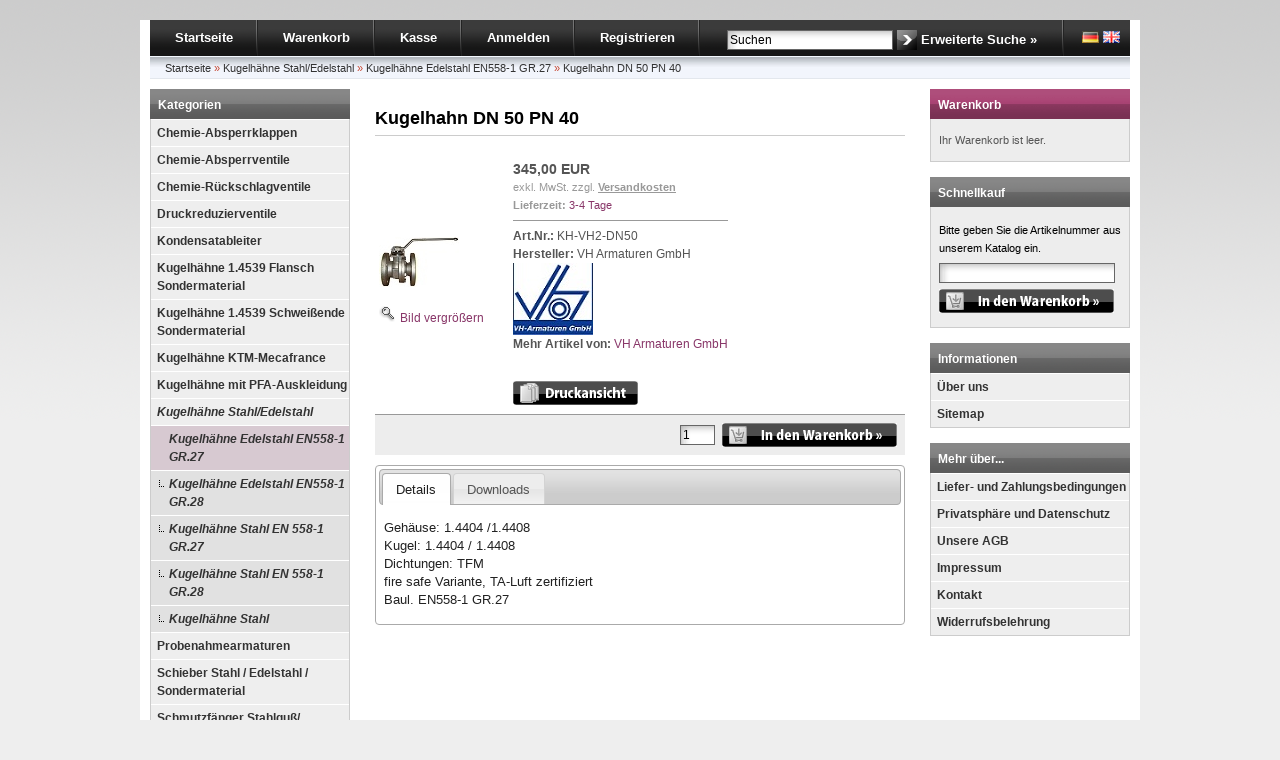

--- FILE ---
content_type: text/html; charset=utf-8
request_url: https://www.armaturen-online.eu/product_info.php?products_id=87&language=de
body_size: 6282
content:
<!DOCTYPE html PUBLIC "-//W3C//DTD XHTML 1.0 Transitional//EN" "http://www.w3.org/TR/xhtml1/DTD/xhtml1-transitional.dtd">
<html dir="ltr" xml:lang="de" xmlns="http://www.w3.org/1999/xhtml">
<head>
<meta http-equiv="Content-Type" content="text/html; charset=utf-8" />
<meta http-equiv="Content-Style-Type" content="text/css" />
<meta http-equiv="cache-control" content="no-cache" />
<title>Kugelhahn DN 50 PN 40</title>
<meta http-equiv="content-language" content="de" />
<meta name="keywords" content="kugelhahn, gehäuse, kugel, dichtungen, variante, ta-luft, zertifiziert, en558-1" />
<meta name="description" content="Kugelhahn DN 50 PN 40: Gehäuse: 1.4404 /1.4408 Kugel: 1.4404 / 1.4408 Dichtungen: TFM fire safe Variante, TA-Luft zertifiziert Baul. EN558-1 GR.27" />
<meta name="language" content="de" />
<meta name="robots" content="index,follow" />
<meta name="author" content="Ralph Kretschmann" />
<meta name="publisher" content="AFD Armaturen & Dienstleistungen" />
<meta name="company" content="AFD Armaturen & Dienstleistungen" />
<meta name="page-topic" content="shopping" />
<meta name="reply-to" content="afd-armaturen@t-online.de" />
<meta name="revisit-after" content="5 days" />
<link rel="canonical" href="https://www.armaturen-online.eu/product_info.php?products_id=87" />
<link rel="icon" type="image/png" href="https://www.armaturen-online.eu/templates/xtc5/favicons/favicon-16x16.png" sizes="16x16" />
<link rel="icon" type="image/png" href="https://www.armaturen-online.eu/templates/xtc5/favicons/favicon-32x32.png" sizes="32x32" />
<link rel="icon" type="image/png" href="https://www.armaturen-online.eu/templates/xtc5/favicons/favicon-96x96.png" sizes="96x96" />
<link rel="icon" type="image/png" href="https://www.armaturen-online.eu/templates/xtc5/favicons/favicon-194x194.png" sizes="194x194" />
<link rel="shortcut icon" type="image/x-icon" href="https://www.armaturen-online.eu/templates/xtc5/favicons/favicon.ico" />
<link rel="icon" type="image/x-icon" href="https://www.armaturen-online.eu/templates/xtc5/favicons/favicon.ico" />
<link rel="apple-touch-icon" href="https://www.armaturen-online.eu/templates/xtc5/favicons/apple-touch-icon-57x57.png" sizes="57x57" />
<link rel="apple-touch-icon" href="https://www.armaturen-online.eu/templates/xtc5/favicons/apple-touch-icon-60x60.png" sizes="60x60" />
<link rel="apple-touch-icon" href="https://www.armaturen-online.eu/templates/xtc5/favicons/apple-touch-icon-72x72.png" sizes="72x72" />
<link rel="apple-touch-icon" href="https://www.armaturen-online.eu/templates/xtc5/favicons/apple-touch-icon-76x76.png" sizes="76x76" />
<link rel="apple-touch-icon" href="https://www.armaturen-online.eu/templates/xtc5/favicons/apple-touch-icon-114x114.png" sizes="114x114" />
<link rel="apple-touch-icon" href="https://www.armaturen-online.eu/templates/xtc5/favicons/apple-touch-icon-120x120.png" sizes="120x120" />
<link rel="apple-touch-icon" href="https://www.armaturen-online.eu/templates/xtc5/favicons/apple-touch-icon-144x144.png" sizes="144x144" />
<link rel="apple-touch-icon" href="https://www.armaturen-online.eu/templates/xtc5/favicons/apple-touch-icon-152x152.png" sizes="152x152" />
<link rel="apple-touch-icon" href="https://www.armaturen-online.eu/templates/xtc5/favicons/apple-touch-icon-180x180.png" sizes="180x180" />
<link rel="apple-touch-icon" href="https://www.armaturen-online.eu/templates/xtc5/favicons/apple-touch-icon-precomposed.png" />
<link rel="apple-touch-icon" href="https://www.armaturen-online.eu/templates/xtc5/favicons/apple-touch-icon.png" />
<meta name="apple-mobile-web-app-title" content="armaturen-online.eu" />
<meta name="msapplication-square70x70logo" content="https://www.armaturen-online.eu/templates/xtc5/favicons/mstile-70x70.png" />
<meta name="msapplication-TileImage" content="https://www.armaturen-online.eu/templates/xtc5/favicons/mstile-144x144.png" />
<meta name="msapplication-square144x144logo" content="https://www.armaturen-online.eu/templates/xtc5/favicons/mstile-144x144.png" />
<meta name="msapplication-square150x150logo" content="https://www.armaturen-online.eu/templates/xtc5/favicons/mstile-150x150.png" />
<meta name="msapplication-wide310x150logo" content="https://www.armaturen-online.eu/templates/xtc5/favicons/mstile-310x150.png" />
<meta name="msapplication-square310x310logo" content="https://www.armaturen-online.eu/templates/xtc5/favicons/mstile-310x310.png" />
<meta name="msapplication-TileColor" content="#ffffff" />
<meta name="theme-color" content="#ffffff">
<meta name="msapplication-navbutton-color" content="#ffffff" />
<meta name="msapplication-tooltip" content="armaturen-online.eu" />
<meta name="msapplication-config" content="https://www.armaturen-online.eu/templates/xtc5/favicons/browserconfig.xml" />
<link rel="icon" type="image/png" href="https://www.armaturen-online.eu/templates/xtc5/favicons/android-chrome-36x36.png" sizes="36x36" />
<link rel="icon" type="image/png" href="https://www.armaturen-online.eu/templates/xtc5/favicons/android-chrome-48x48.png" sizes="48x48" />
<link rel="icon" type="image/png" href="https://www.armaturen-online.eu/templates/xtc5/favicons/android-chrome-72x72.png" sizes="72x72" />
<link rel="icon" type="image/png" href="https://www.armaturen-online.eu/templates/xtc5/favicons/android-chrome-96x96.png" sizes="96x96" />
<link rel="icon" type="image/png" href="https://www.armaturen-online.eu/templates/xtc5/favicons/android-chrome-144x144.png" sizes="144x144" />
<link rel="icon" type="image/png" href="https://www.armaturen-online.eu/templates/xtc5/favicons/android-chrome-192x192.png" sizes="192x192" />
<link rel="manifest" href="https://www.armaturen-online.eu/templates/xtc5/favicons/manifest.json" />
<meta name="application-name" content="armaturen-online.eu" />
<!--
=========================================================
modified eCommerce Shopsoftware (c) 2009-2013 [www.modified-shop.org]
=========================================================

modified eCommerce Shopsoftware offers you highly scalable E-Commerce-Solutions and Services.
The Shopsoftware is redistributable under the GNU General Public License (Version 2) [http://www.gnu.org/licenses/gpl-2.0.html].
based on: E-Commerce Engine Copyright (c) 2006 xt:Commerce, created by Mario Zanier & Guido Winger and licensed under GNU/GPL.
Information and contribution at http://www.xt-commerce.com

=========================================================
Please visit our website: www.modified-shop.org
=========================================================
-->
<meta name="generator" content="(c) by modified eCommerce Shopsoftware 7FA https://www.modified-shop.org" />
<link rel="stylesheet" href="https://www.armaturen-online.eu/templates/xtc5/stylesheet.min.css?v=1632736252" type="text/css" media="screen" />
<script type="text/javascript">var DIR_WS_BASE="https://www.armaturen-online.eu/"</script>
<script src="https://www.armaturen-online.eu/templates/xtc5/javascript/jquery-1.8.3.min.js" type="text/javascript"></script></head>
<body>
<div id="wrap"><div id="topmenuwrap"><ul id="topmenu"><li><a href="https://www.armaturen-online.eu/">Startseite</a></li><li><a href="https://www.armaturen-online.eu/shopping_cart.php">Warenkorb</a></li><li><a href="https://www.armaturen-online.eu/checkout_shipping.php">Kasse</a></li><li><a href="https://www.armaturen-online.eu/login.php">Anmelden</a></li><li><a href="https://www.armaturen-online.eu/create_account.php">Registrieren</a></li><li><div id="search"><form id="quick_find" action="https://www.armaturen-online.eu/advanced_search_result.php" method="get" class="box-search"><table border="0" class="search_header" cellspacing="0" cellpadding="0"><tr><td><input type="text" name="keywords" value="Suchen" id="inputString" maxlength="30" autocomplete="off" onkeyup="ac_lookup(this.value);" onfocus="if(this.value==this.defaultValue) this.value='';" onblur="if(this.value=='') this.value=this.defaultValue;" /></td><td><input type="image" src="https://www.armaturen-online.eu/templates/xtc5/buttons/german/button_quick_find.gif" alt="Suchen" title="Suchen" /></td><td><a href="https://www.armaturen-online.eu/advanced_search.php">Erweiterte Suche &raquo;</a></td></tr></table></form><div class="suggestionsBox" id="suggestions" style="display:none;"><div class="suggestionList" id="autoSuggestionsList">&nbsp;</div></div></div></li></ul><div id="languages"><a href="https://www.armaturen-online.eu/product_info.php?products_id=87&amp;language=de"><img src="https://www.armaturen-online.eu/lang/german/icon.gif" alt="Deutsch" width="17" height="12" title="Deutsch" /></a>  <a href="https://www.armaturen-online.eu/product_info.php?products_id=87&amp;language=en"><img src="https://www.armaturen-online.eu/lang/english/icon.gif" alt="English" width="17" height="12" title="English" /></a> </div></div><div id="breadcrumb"><span itemscope itemtype="http://schema.org/BreadcrumbList"><span itemprop="itemListElement" itemscope itemtype="http://schema.org/ListItem"><a itemprop="item" href="https://www.armaturen-online.eu/" class="headerNavigation"><span itemprop="name">Startseite</span></a><meta itemprop="position" content="1" /></span> &raquo; <span itemprop="itemListElement" itemscope itemtype="http://schema.org/ListItem"><a itemprop="item" href="https://www.armaturen-online.eu/index.php?cPath=13" class="headerNavigation"><span itemprop="name">Kugelhähne Stahl/Edelstahl</span></a><meta itemprop="position" content="2" /></span> &raquo; <span itemprop="itemListElement" itemscope itemtype="http://schema.org/ListItem"><a itemprop="item" href="https://www.armaturen-online.eu/index.php?cPath=13_26" class="headerNavigation"><span itemprop="name">Kugelhähne Edelstahl EN558-1 GR.27</span></a><meta itemprop="position" content="3" /></span> &raquo; <span itemprop="itemListElement" itemscope itemtype="http://schema.org/ListItem"><a itemprop="item" href="https://www.armaturen-online.eu/product_info.php?products_id=87" class="headerNavigation"><span itemprop="name">Kugelhahn DN  50 PN 40</span></a><meta itemprop="position" content="4" /></span></span></div><div id="contentwrap"><div id="leftcol"><h2 class="categoryheader">Kategorien</h2><ul id="categorymenu"><li class="level1"><a href="https://www.armaturen-online.eu/index.php?cPath=6" title="Chemie-Absperrklappen">Chemie-Absperrklappen</a></li><li class="level1"><a href="https://www.armaturen-online.eu/index.php?cPath=28" title="Chemie-Absperrventile">Chemie-Absperrventile</a></li><li class="level1"><a href="https://www.armaturen-online.eu/index.php?cPath=49" title="Chemie-Rückschlagventile">Chemie-Rückschlagventile</a></li><li class="level1"><a href="https://www.armaturen-online.eu/index.php?cPath=57" title="Druckreduzierventile">Druckreduzierventile</a></li><li class="level1"><a href="https://www.armaturen-online.eu/index.php?cPath=53" title="Kondensatableiter">Kondensatableiter</a></li><li class="level1"><a href="https://www.armaturen-online.eu/index.php?cPath=39" title="Kugelhähne 1.4539 Flansch Sondermaterial">Kugelhähne 1.4539 Flansch Sondermaterial</a></li><li class="level1"><a href="https://www.armaturen-online.eu/index.php?cPath=60" title="Kugelhähne 1.4539 Schweißende Sondermaterial">Kugelhähne 1.4539 Schweißende Sondermaterial</a></li><li class="level1"><a href="https://www.armaturen-online.eu/index.php?cPath=34" title="Kugelhähne KTM-Mecafrance">Kugelhähne KTM-Mecafrance</a></li><li class="level1"><a href="https://www.armaturen-online.eu/index.php?cPath=14" title="Kugelhähne mit PFA-Auskleidung">Kugelhähne mit PFA-Auskleidung</a></li><li class="level1 activeparent1"><a href="https://www.armaturen-online.eu/index.php?cPath=13" title="Kugelhähne Stahl/Edelstahl">Kugelhähne Stahl/Edelstahl</a><ul><li class="level2 active2 activeparent2"><a href="https://www.armaturen-online.eu/index.php?cPath=13_26" title="Kugelhähne Edelstahl EN558-1 GR.27">Kugelhähne Edelstahl EN558-1 GR.27</a></li><li class="level2"><a href="https://www.armaturen-online.eu/index.php?cPath=13_24" title="Kugelhähne Edelstahl EN558-1 GR.28">Kugelhähne Edelstahl EN558-1 GR.28</a></li><li class="level2"><a href="https://www.armaturen-online.eu/index.php?cPath=13_27" title="Kugelhähne Stahl EN 558-1 GR.27">Kugelhähne Stahl EN 558-1 GR.27</a></li><li class="level2"><a href="https://www.armaturen-online.eu/index.php?cPath=13_25" title="Kugelhähne Stahl EN 558-1 GR.28">Kugelhähne Stahl EN 558-1 GR.28</a></li><li class="level2"><a href="https://www.armaturen-online.eu/index.php?cPath=13_65" title="Kugelhähne Stahl">Kugelhähne Stahl</a></li></ul></li><li class="level1"><a href="https://www.armaturen-online.eu/index.php?cPath=40" title="Probenahmearmaturen">Probenahmearmaturen</a></li><li class="level1"><a href="https://www.armaturen-online.eu/index.php?cPath=4" title="Schieber Stahl / Edelstahl / Sondermaterial">Schieber Stahl / Edelstahl / Sondermaterial</a></li><li class="level1"><a href="https://www.armaturen-online.eu/index.php?cPath=16" title="Schmutzfänger Stahlguß/ Edelstahl">Schmutzfänger Stahlguß/ Edelstahl</a></li><li class="level1"><a href="https://www.armaturen-online.eu/index.php?cPath=20" title="X-ANSI-Armaturen">X-ANSI-Armaturen</a></li></ul><h2 class="boxheader">Hersteller Info</h2><div class="boxbody"><p><img src="https://www.armaturen-online.eu/images/manufacturers/vhlgE.jpg" alt="VH Armaturen GmbH" class="centered" /><br />    <strong>VH Armaturen GmbH</strong><br /><a href="https://www.armaturen-online.eu/redirect.php?action=manufacturer&amp;manufacturers_id=5" onclick="window.open(this.href); return false;">VH Armaturen GmbH Homepage</a><br />    <a href="https://www.armaturen-online.eu/index.php?manufacturers_id=5">Mehr Artikel</a></p></div><h2 class="boxheader">Hersteller</h2><div class="boxbody"><form id="manufacturers" action="https://www.armaturen-online.eu/" method="get"><select name="manufacturers_id" onchange="if (form.manufacturers_id.selectedIndex != 0) location = form.manufacturers_id.options[form.manufacturers_id.selectedIndex].value;" size="1" style="width: 100%;"><option value="" selected="selected">Bitte w&auml;hlen</option><option value="https://www.armaturen-online.eu/index.php?manufacturers_id=6">ARI Armaturen GmbH</option><option value="https://www.armaturen-online.eu/index.php?manufacturers_id=1">Baoyi Valve Group</option><option value="https://www.armaturen-online.eu/index.php?manufacturers_id=13">ChemValve</option><option value="https://www.armaturen-online.eu/index.php?manufacturers_id=4">DRW Industrietechnik GmbH</option><option value="https://www.armaturen-online.eu/index.php?manufacturers_id=2">EBRO Armaturen GmbH</option><option value="https://www.armaturen-online.eu/index.php?manufacturers_id=8">FOSBA GmbH</option><option value="https://www.armaturen-online.eu/index.php?manufacturers_id=9">GFT German Fluorolined Tec..</option><option value="https://www.armaturen-online.eu/index.php?manufacturers_id=7">KTM-Mecafrance</option><option value="https://www.armaturen-online.eu/index.php?manufacturers_id=12">Meca-Inox</option><option value="https://www.armaturen-online.eu/index.php?manufacturers_id=10">RITAG</option><option value="https://www.armaturen-online.eu/index.php?manufacturers_id=11">Spirax Sarco</option><option value="https://www.armaturen-online.eu/index.php?manufacturers_id=5">VH Armaturen GmbH</option><option value="https://www.armaturen-online.eu/index.php?manufacturers_id=14">YGROS S.R.L</option></select></form></div></div><div id="content"><form id="cart_quantity" action="https://www.armaturen-online.eu/product_info.php?products_id=87&amp;language=de&amp;action=add_product" method="post"><h1>Kugelhahn DN  50 PN 40</h1><div id="productinfowrap"><table><tr><td style="padding-right:20px;"><a title="Kugelhahn DN  50 PN 40" href="https://www.armaturen-online.eu/images/product_images/popup_images/87_0.jpg" class="thickbox" rel="87"><img src="https://www.armaturen-online.eu/images/product_images/info_images/87_0.jpg" alt="Kugelhahn DN  50 PN 40" class="productimage" /><br /><br /><img src="https://www.armaturen-online.eu/templates/xtc5/img/magnifier.gif" alt="Zoom" border="0" />&nbsp;Bild vergr&ouml;&szlig;ern</a></td><td style="vertical-align:top"><div id="productinfoprice"><p class="productprice"><strong>345,00 EUR</strong></p><p class="taxandshippinginfo" style="white-space:nowrap">exkl.  MwSt. zzgl. <a rel="nofollow" target="_blank" href="https://www.armaturen-online.eu/popup_content.php?coID=1&amp;KeepThis=true&amp;TB_iframe=true&amp;height=400&amp;width=600" title="Information" class="thickbox">Versandkosten</a>            </p><p class="shippingtime"><strong>Lieferzeit:</strong> <a rel="nofollow" target="_blank" href="https://www.armaturen-online.eu/popup_content.php?coID=10&amp;KeepThis=true&amp;TB_iframe=true&amp;height=400&amp;width=600" title="Information" class="thickbox">3-4 Tage</a></p><div class="hrlightgrey"></div><strong>Art.Nr.:</strong> KH-VH2-DN50<br /><strong>Hersteller:</strong> VH Armaturen GmbH<br /><a title="VH Armaturen GmbH" href="https://www.armaturen-online.eu/index.php?manufacturers_id=5"><img src="https://www.armaturen-online.eu/images/manufacturers/vhlgE.jpg" alt="VH Armaturen GmbH" /></a><br /><strong>Mehr Artikel von:</strong> <a title="VH Armaturen GmbH" href="https://www.armaturen-online.eu/index.php?manufacturers_id=5">VH Armaturen GmbH</a><br /><br /><div style="margin-top:10px"></div><img src="https://www.armaturen-online.eu/templates/xtc5/buttons/german/print.gif" alt="Artikeldatenblatt drucken" width="125" height="24" onclick="javascript:window.open('https://www.armaturen-online.eu/print_product_info.php?products_id=87', 'popup', 'toolbar=no,location=no,directories=no,status=no,menubar=no,scrollbars=yes,resizable=yes,copyhistory=no, width=640, height=600')" /></div><div style="clear:both;"></div></td></tr></table><div class="addtobasket"><table border="0" cellspacing="0" cellpadding="2"><tr><td style="width:100%; padding-right:5px;"><input type="text" name="products_qty" value="1" size="3" /> <input type="hidden" name="products_id" value="87" /></td><td><input type="image" src="https://www.armaturen-online.eu/templates/xtc5/buttons/german/button_in_cart.gif" alt="In den Warenkorb" title="In den Warenkorb" /></td></tr></table></div></div></form><div id="tabbed_product_info"><ul><li><a href="#tab_description">Details</a></li>            <li><a href="#tab_media">Downloads</a></li>                  </ul><div id="tab_description">Gehäuse: 1.4404 /1.4408<br />Kugel: 1.4404 / 1.4408<br />Dichtungen: TFM<br />fire safe Variante, TA-Luft zertifiziert<br />Baul. EN558-1 GR.27</div>      <div id="tab_media"><h1>Datei:</h1><table class="medialist" border="0" width="100%" cellspacing="0" cellpadding="4"><tr class="contentrow1"><td width="100%"><strong>Datenblatt</strong><br /></td><td>2.92 MB</td><td><a target="_blank" href="https://www.armaturen-online.eu/media/products/0209309001679919296.pdf"><img src="https://www.armaturen-online.eu/templates/xtc5/buttons/german/button_download.gif" alt="Download" width="125" height="24" /></a></td></tr></table></div>        </div></div><div id="rightcol"><h2 class="boxcartheader">Warenkorb</h2><div class="boxcartbody" ><p>Ihr Warenkorb ist leer.</p></div><h2 class="boxheader">Schnellkauf</h2><div class="boxbody"><p>Bitte geben Sie die Artikelnummer aus unserem Katalog ein.</p><form id="quick_add" action="https://www.armaturen-online.eu/product_info.php?products_id=87&amp;language=de&amp;action=add_a_quickie" method="post"><p><input type="text" name="quickie" style="width:170px" /></p><p><input type="image" src="https://www.armaturen-online.eu/templates/xtc5/buttons/german/button_add_quick.gif" alt="In den Korb legen" title="In den Korb legen" /></p></form></div>                <h2 class="boxheader">Informationen</h2><ul class="contentmenu"><li class="level1"><a href="https://www.armaturen-online.eu/shop_content.php?coID=14" title="Über uns">Über uns</a></li><li class="level1"><a href="https://www.armaturen-online.eu/shop_content.php?coID=8" title="Sitemap">Sitemap</a></li></ul><h2 class="boxheader">Mehr &uuml;ber...</h2><ul class="contentmenu"><li class="level1"><a href="https://www.armaturen-online.eu/shop_content.php?coID=1" title="Liefer- und Zahlungsbedingungen">Liefer- und Zahlungsbedingungen</a></li><li class="level1"><a href="https://www.armaturen-online.eu/shop_content.php?coID=2" title="Privatsph&auml;re und Datenschutz">Privatsph&auml;re und Datenschutz</a></li><li class="level1"><a href="https://www.armaturen-online.eu/shop_content.php?coID=3" title="Unsere AGB">Unsere AGB</a></li><li class="level1"><a href="https://www.armaturen-online.eu/shop_content.php?coID=4" title="Impressum">Impressum</a></li><li class="level1"><a href="https://www.armaturen-online.eu/shop_content.php?coID=7" title="Kontakt">Kontakt</a></li><li class="level1"><a href="https://www.armaturen-online.eu/shop_content.php?coID=9" title="Widerrufsbelehrung">Widerrufsbelehrung</a></li></ul></div></div><p class="footer">armaturen-online.eu &copy; 2026 | Template &copy; 2009-2026 by <span class="cop_magenta">mod</span><span class="cop_grey">ified eCommerce Shopsoftware</span></p></div>
<div class="copyright"><span class="cop_magenta">mod</span><span class="cop_grey">ified eCommerce Shopsoftware &copy; 2009-2026</span></div><link rel="stylesheet" property="stylesheet" href="https://www.armaturen-online.eu/templates/xtc5/css/tpl_plugins.min.css?v=1504096521" type="text/css" media="screen" />

<link rel="stylesheet" href="https://www.armaturen-online.eu/templates/xtc5/css/jquery-ui.css" type="text/css" media="screen" />
<script src="https://www.armaturen-online.eu/templates/xtc5/javascript/tpl_plugins.min.js?v=1569930555" type="text/javascript"></script>

<script type="text/javascript">
  /*BOC jQuery Alerts*/
  $.alerts.overlayOpacity = .2;
  $.alerts.overlayColor = '#000';
  function alert(message, title) {
    title = title || 'Information';
    jAlert(message, title);
  }
  /*EOC jQuery Alerts*/
  $('#button_checkout_confirmation').on('click',function() {
    $(this).hide();
  });
</script>

<script type="text/javascript">
  $(window).on('load',function() {
    $('.show_rating input').change(function () {
      var $radio = $(this);
      $('.show_rating .selected').removeClass('selected');
      $radio.closest('label').addClass('selected');
    });
  });
</script>

<script src="https://www.armaturen-online.eu/templates/xtc5/javascript/jquery-ui.js" type="text/javascript"></script>
<script type="text/javascript">
/* <![CDATA[ */
  $.get("https://www.armaturen-online.eu/templates/xtc5"+"/css/javascript.css", function(css) {
    $("head").append("<style type='text/css'>"+css+"<\/style>");
  });
  $(function() {
    $("#tabbed_product_info").tabs();
    $("#accordion_product_info").accordion({ autoHeight: false });
  });
/*]]>*/
</script>


<script type="text/javascript">
  var option = $('#suggestions');
  $(document).click(function(e){
    var target = $(e.target);
    if(!(target.is(option) || option.find(target).length)){
      ac_closing();
    }
  });
  var ac_pageSize = 8;
  var ac_page = 1;
  var ac_result = 0;
  var ac_show_page = 'Seite ';
  var ac_show_page_of = ' von ';
  
  function ac_showPage(ac_page) {
    ac_result = Math.ceil($("#autocomplete_main").children().length/ac_pageSize);
    $('.autocomplete_content').hide();   
    $('.autocomplete_content').each(function(n) {    
      if (n >= (ac_pageSize * (ac_page - 1)) && n < (ac_pageSize * ac_page)) {
        $(this).show();
      }
    });
    $('#autocomplete_next').css('visibility', 'hidden');
    $('#autocomplete_prev').css('visibility', 'hidden');
    if (ac_page > 1) {
      $('#autocomplete_prev').css('visibility', 'visible');
    }
    if (ac_page < ac_result && ac_result > 1) {
      $('#autocomplete_next').css('visibility', 'visible');
    }
    $('#autocomplete_count').html(ac_show_page+ac_page+ac_show_page_of+ac_result);
  }
  function ac_prevPage() {
    if (ac_page == 1) {
      ac_page = ac_result;
    } else {
      ac_page--;
    }
    if (ac_page < 1) {
      ac_page = 1;
    }
    ac_showPage(ac_page);
  }
  function ac_nextPage() {
    if (ac_page == ac_result) {
      ac_page = 1;
    } else {
      ac_page++;
    }
    ac_showPage(ac_page);
  }
  function ac_lookup(inputString) {
    if(inputString.length == 0) {
      $('#suggestions').hide();
    } else {
      $.post("https://www.armaturen-online.eu/api/autocomplete/autocomplete.php", {queryString: ""+inputString+""}, function(data) {
        if(data.length > 0) {
          $('#suggestions').slideDown();
          $('#autoSuggestionsList').html(data);
          ac_showPage(1);
          $('#autocomplete_prev').click(ac_prevPage);
          $('#autocomplete_next').click(ac_nextPage);
        }
      });
    }
  }
</script>
  
<script type="text/javascript">
  function ac_closing() {
    setTimeout("$('#suggestions').slideUp();", 100);
    ac_page = 1;
  }
</script>
</body></html>

--- FILE ---
content_type: text/css
request_url: https://www.armaturen-online.eu/templates/xtc5/stylesheet.min.css?v=1632736252
body_size: 33404
content:
* {margin:0;padding:0;}body {font-family:Arial, Sans-serif;font-size:12px;margin:20px 0;padding:0;background:url(img/bg.gif) repeat-x #eee;color:#555;line-height:18px;}.cf:before, .cf:after { content: ""; display: table; }.cf:after { clear: both; }.cf { zoom: 1; }h1 {color:#000;font-weight:bold;font-size:18px;margin:20px 0 15px 0;padding:0 0 8px;width:auto;border:#ccc solid;border-width:0 0 1px 0;}h2 {color:#000;font-weight:bold;font-size:16px;margin:15px 0 8px 0;padding:0;}h3 {color:#555;font-weight:bold;font-size:12px;}a, a:link, a:visited, a:active, a:hover {background:transparent;text-decoration:none;outline:none;cursor:pointer;}a:link {color:#893769;outline:none;}a:visited {color:#893769;outline:none;}a:hover, a:active {color:#893769;outline:none;}a:hover {color:#555;text-decoration:underline;outline:none;}a img {border:none;outline:none;}input {font-family:Arial, Sans-serif;font-size:12px;}textarea {font-family:Arial, Sans-serif;font-size:12px;border:1px solid #666;padding:10px;background:url(img/input_bg.gif) no-repeat;}select {font-family:Arial, Sans-serif;font-size:12px;border:1px solid #666;}input[type=text], input[type=password] {border:1px solid #666;padding:2px;background:url(img/input_bg.gif) no-repeat;}input[type=radio], input[type=checkbox] {margin: 0 3px;}p {margin:8px 0;}div.hr {padding-top:1px;height:0;overflow:hidden;margin:0;line-height:0;background-color:#4E4E4F;}div.hrlightgrey {padding-top:1px;height:0;overflow:hidden;margin:0;line-height:0;background-color:#999;}div.hrproductpreview {padding-top:1px;height:0;overflow:hidden;margin:12px 0;display:inline;height:0;line-height:0;display:block;background-image:url(img/hr_productpreview.gif);}table td {padding:2px;}#wrap {width:980px;background-color:#fff;border:#fff solid;border-width:0 10px 10px 10px;margin:0 auto 10px;}#header {height:115px;background:#893769 url(img/top_logo.jpg) no-repeat;border-top:10px solid #fff;border-bottom:1px solid #fff;}#header #logo {float:left;}#header #search {width:230px;height:75px;float:right;color:#fff;padding:30px 0 0 60px;}#header #search a {color:#fff;font-size:11px;outline:none;}#header td {padding-top:1px;padding-right:4px;}#breadcrumb {clear:both;color:#c64934;padding:1px 0 10px 15px;list-style-type:none;outline:none;height:22px;background:#fff url(img/bg_breadcrumb.gif) repeat-x;font-size:11px;}#breadcrumb a, #breadcrumb a:link, #breadcrumb a:visited, #breadcrumb a:hover, #breadcrumb a:active, #breadcrumb span.current {line-height:23px;text-decoration:none;outline:none;font-weight:normal;cursor:pointer;color:#333;margin:0;padding:0;}#breadcrumb span.current {font-weight:bold;cursor:default;}#topmenuwrap {background:#333 url(img/bg_topmenu.gif) repeat-x;}#topmenu {float:left;padding:0;margin:0;list-style-type:none;height:36px;font-size:13px;background:url(img/bg_topmenu.gif) repeat-x;}#topmenu li {height:36px;float:left;padding:0 25px;margin:0;background:url(img/bg_topmenu_breakline.gif) no-repeat;background-position:right;}#topmenu a, #topmenu a:link, #topmenu a:visited, #topmenu a:hover, #topmenu a:active {line-height:36px;vertical-align:middle;text-decoration:none;outline:none;font-weight:bold;cursor:pointer;color:#fff;margin:0;padding:0;}#topmenu a:hover {color:#ccc;}#languages {text-align:right;height:26px;font-size:13px;background:url(img/bg_topmenu.gif) repeat-x;padding:10px 10px 0 0;margin:0;}#contentwrap {clear:both;width:980px;padding:0;}#leftcol {float:left;width:200px;padding:0 0 15px 0;}#rightcol {float:right;width:200px;padding:0 0 15px 0;}#content {float:left;width:530px;padding:0 25px;margin-bottom:15px;}#contentfull {width:920px;padding:0 30px;margin-bottom:15px;}h2.categoryheader {background:#868686 url(img/bg_boxheader.gif);height:28px;font-size:12px;color:#fff;padding:2px 8px 0 8px;margin:0;line-height:28px;vertical-align:middle;}h2.categoryheader a {text-decoration:none;outline:none;color:#fff;}ul#categorymenu {background-color:#ededed;margin-bottom:15px;border:solid #ccc;border-width:0 1px 1px 1px;}ul#categorymenu li a.actparentlink { font-style:italic; }ul#categorymenu li a.actlink { font-style:italic; text-decoration:underline; }ul#categorymenu li.level1 {list-style-type:none;border:solid #fff;border-width:1px 0 0 0;}ul#categorymenu li.level1 a {text-decoration:none;outline:none;color:#333;background:#eee;font-weight:bold;padding:4px 0 4px 6px;display:block;}ul#categorymenu li.level1 a:hover {text-decoration:none;color:#333;background-color:#e1e1e1;font-weight:bold;}ul#categorymenu li.activeparent1 a  { font-style:italic; background:#eee; }ul#categorymenu li.active1 a  { font-style: italic; background: #d7c9d1;}ul#categorymenu li.level2 {list-style-type:none;border:solid #fff;border-width:1px 0 0 0;}ul#categorymenu li.level2 a {text-decoration:none;outline:none;color:#333;background:url(img/dotted1.gif) no-repeat 8px 9px #e1e1e1;font-weight:bold;padding:4px 0 4px 18px;display:block;}ul#categorymenu li.level2 a:hover {text-decoration:none;color:#333;background-color:#c7c7c7;font-weight:bold;}ul#categorymenu li.activeparent2 a  { font-style:italic; background:#e1e1e1; }ul#categorymenu li.active2 a  {font-style:italic; background:#d7c9d1; }ul#categorymenu li.level3 {list-style-type:none;border:solid #fff;border-width:1px 0 0 0;}ul#categorymenu li.level3 a {text-decoration:none;outline:none;color:#333;background:url(img/dotted1.gif) no-repeat 16px 9px #c7c7c7;font-weight:bold;padding:4px 0 4px 26px;display:block;}ul#categorymenu li.level3 a:hover {text-decoration:none;color:#333;background-color:#b3b3b3;font-weight:bold;}ul#categorymenu li.activeparent3 a  { font-style:italic; background: #c7c7c7; }ul#categorymenu li.active3 a  {font-style:italic; background:#d7c9d1; }ul#categorymenu li.level4 {list-style-type:none;border:solid #fff;border-width:1px 0 0 0;}ul#categorymenu li.level4 a {text-decoration:none;outline:none;color:#333;background:url(img/dotted1.gif) no-repeat 24px 9px #b3b3b3;font-weight:bold;padding:4px 0 4px 34px;display:block;}ul#categorymenu li.level4 a:hover {text-decoration:none;color:#333;background-color:#999;font-weight:bold;}ul#categorymenu li.activeparent4 a  { font-style:italic; background: #b3b3b3; }ul#categorymenu li.active4 a  {font-style:italic; background:#d7c9d1; }ul#categorymenu li.level5 {list-style-type:none;border:solid #fff;border-width:1px 0 0 0;}ul#categorymenu li.level5 a {text-decoration:none;outline:none;color:#333;background:url(img/dotted1.gif) no-repeat 32px 9px #a2a2a2;font-weight:bold;padding:4px 0 4px 42px;display:block;}ul#categorymenu li.level5 a:hover {text-decoration:none;color:#333;background-color:#7e7e7e;font-weight:bold;}ul#categorymenu li.activeparent5 a  { font-style:italic; background: #a2a2a2; }ul#categorymenu li.active5 a  {font-style:italic; background:#d7c9d1; }img.imgLeft {float:left;margin:2px 10px 2px 0;position:relative;}h2.boxheader {background:#868686 url(img/bg_boxheader.gif);height:28px;font-size:12px;color:#fff;padding:2px 8px 0 8px;margin:0;line-height:28px;vertical-align:middle;}h2.boxheader a:link, h2.boxheader a:hover, h2.boxheader a:active, h2.boxheader a:visited {text-decoration:none;outline:none;color:#fff;}.boxbody {background-color:#ededed;border:solid #ccc;border-width:0 1px 1px 1px;padding:8px;margin-bottom:15px;}.boxbody h3, .boxbody h3 a {font-size:11px;word-wrap:break-word;}.boxbody h3.center, .boxbody h3.center a {font-size:11px;text-align:center;outline:none;}.boxbody p {color:#000;font-size:11px;margin:6px 0;}.boxbody p.center {color:#000;font-size:11px;text-align:center;margin:6px 0;}.boxbody td {color:#000;font-size:11px;margin:6px 0;}.boxbody .productOldPrice {font-size:11px;color:red;}.boxbody div.hr {margin:5px 0;}.boxbody div.hrlightgrey {margin:5px 0;}.boxbody a {font-size:11px;outline:none;}.boxbody .productboximage {border:solid 1px #999;padding:5px;background:#fff;}.boxbody ul.contentlist {margin-left:5px;margin-right:0;padding:0;}.boxbody ul.contentlist li {margin-left:0;padding:0;list-style-type:none;}.boxbody img {max-width:170px;}.contentlist a {border-bottom:1px solid #ccc;display:block;padding:5px 0;outline:none;}h2.boxcartheader {background:#893769 url(img/bg_boxheader_cart.gif);height:28px;font-size:12px;color:#fff;padding:2px 8px 0 8px;margin:0;line-height:28px;vertical-align:middle;}h2.boxcartheader a {text-decoration:none;color:#fff;outline:none;}.boxcartbody {padding:4px 8px 4px 8px;margin-bottom:15px;background-color:#ededed;border:solid #ccc;border-width:0 1px 1px 1px;}.boxcartbody p {font-size:11px;}.productPreview {padding:0;margin:0;}.productPreviewContent {vertical-align:top;}.productPreviewContent h2 {padding:0;margin:0 0 5px 0;}.productPreviewContent h2 a {font-size:14px;font-weight:bold;outline:none;}.productPreviewImage {display:block;vertical-align:top;padding:3px 15px 0 0;}.productPreviewImage img {border:solid 0 #999;}.productPreviewContent .price {font-size:16px;font-weight:bold;padding:0;margin:0;}.productPreviewContent .taxandshippinginfo {font-size:11px;font-weight:normal;color:#999;padding:0;margin:0;}.productPreviewContent .vpe {font-size:11px;font-weight:normal;color:#999;padding:0;margin:0;}.productPreviewContent .shippingtime {font-size:11px;font-weight:normal;color:#999;padding:0;margin:0;}.productPreviewContent .stockimage {margin:0;padding:0;}.productPreviewContent .stockimagetext {margin:0;padding:0;font-size:11px;font-weight:normal;color:#999;}.productPreviewContent .productOldPrice {font-size:12px;font-weight:bold;color:red;}.productPreviewContent .taxandshippinginfo a {font-size:11px;font-weight:bold;color:#999;text-decoration:underline;outline:none;}#productinfowrap {display:table;width:100%;}#productinfoimages {float:left;background-color:#ededed;text-align:center;width:140px;padding:10px;margin:0 10px 10px 0;border:solid 1px #999;}#productinfoimages .productimage {border:solid 1px #999;}#productinfoimages .hrlightgrey {margin:6px 0;}#productinfoprice {padding:5px;}#productinfoprice img {cursor:pointer;}#productinfoprice .hrlightgrey {margin:6px 0;}#productinfoprice .productprice {margin:0;padding:0;font-size:14px;font-weight:bold;}#productinfoprice .productOldPrice {color:red;margin:0;padding:0;font-size:12px;font-weight:bold;}#productinfoprice .taxandshippinginfo {margin:0;padding:0;font-size:11px;font-weight:normal;color:#999;}#productinfoprice .taxandshippinginfo a {margin:0;padding:0;font-size:11px;font-weight:bold;color:#999;text-decoration:underline;outline:none;}#productinfoprice .shippingtime {margin:0;padding:0;font-size:11px;font-weight:normal;color:#999;}#productinfoprice .stockimage {margin:0;padding:0;}#productinfoprice .stockimagetext {margin:0;padding:0;font-size:11px;font-weight:normal;color:#999;}p.productinfoproductadded {font-size:11px;}.productoptions {background-color:#f8f8f8;padding:6px;border:solid #ccc;border-width:1px 0 0 0;}.addtobasket {background-color:#ededed;padding:6px;text-align:right;border:#999 solid;border-width:1px 0 0 0;}body.popupproductinfo {padding:15px;background:#fff none;}body.popupprintorder {font-family:Arial, Sans-serif;font-size:13px;padding:15px;background:#fff none;}body.popupprintorder .products tr.header td {font-weight:bold;background-color:#ededed;}body.popupprintorder .products .total {text-align:right;}body.popupprintorder .products .quantity {vertical-align:top;}body.popupprintorder .productname {vertical-align:top;}body.popupprintorder .model {vertical-align:top;}body.popupprintorder .singleprice {vertical-align:top;}body.popupprintorder .totalprice {vertical-align:top;}div.highlightbox {padding:15px;background-color:#f8f8f8;border:solid #d9d9d9 1px;overflow:auto;}div.highlightbox ul {margin-left:15px;padding:0;display:block;list-style-type:square;line-height:20px;}div.highlightbox h1 {color:#893769;padding:0 0 10px 0;margin:0;border:none;font-size:16px;}div.highlightbox div.hr {height:1px;line-height:1px;margin:0;padding:0;display:block;border-bottom:solid 1px #eee;}table.paymentblock {background-color:#f8f8f8;margin-bottom:15px;}table.paymentblock tr td.header {background-color:#ccc;padding:2px;padding-left:5px;color:#000;font-weight:bold;}table.paymentblock tr td.header.left {border:#eee solid;border-width:0 0 0 1px;}table.paymentblock tr td.header.right {border:#eee solid;border-width:0 1px 0 0;}table.paymentblock tr td.payleft {border:#eee solid;border-width:0 0 1px 1px;}table.paymentblock tr td.payright {border:#eee solid;border-width:0 1px 1px 0;}table.paymentblock tr td.filler {background:#fff !important;line-height:10px !important;}table.shippingblock {background-color:#f8f8f8;margin-bottom:15px;}table.shippingblock tr td.header {background-color:#ccc;padding:2px 2px 2px 5px;color:#000;font-weight:bold;border:#eee solid;border-width:0 1px 0 1px;}table.shippingblock tr td {vertical-align:top;}table.shippingblock tr td.filler {background:#fff !important;line-height:10px !important;}table.shippingblock tr td.description {width:100%;vertical-align:top;padding-left:6px;border:#eee solid;border-width:0 0 1px 0;}table.shippingblock tr td.freeshipping {width:100%;vertical-align:top;padding-left:6px;border:#eee solid;border-width:0 1px 1px 1px;}table.shippingblock tr td.radiobutton {vertical-align:top;white-space:nowrap;padding:4px;border:#eee solid;border-width:0 0 1px 1px;}table.shippingblock tr td.radiobutton input {margin:0;padding:0;}table.shippingblock tr td.price {vertical-align:top;white-space:nowrap;border:#eee solid;border-width:0 1px 1px 0;}table.accounthistoryinfoorderdetails tr td {vertical-align:top;}table.accounthistoryinfoorderdetails tr.header td {font-weight:bold;}textarea.message_body {width:130px;}table.downloadbox {padding:5px;background-color:#f8f8f8;border:solid #d9d9d9 1px;margin-bottom:8px;}table.downloadbox tr td.icon {padding-right:15px;}table.downloadbox tr td.downloadlink {width:100%;}table.graduatedprice {font-size:11px;text-align:left;margin-top:5px;}table.graduatedprice tr td.header {font-size:12px;font-weight:bold;text-align:left;}table.orderdetails {font-size:11px;background-color:#f8f8f8;border:#ccc solid;border-width:0 1px 1px 1px;}table.orderdetails tr td {padding:4px;}table.orderdetails tr.headerrow td {background-color:#ccc;color:#555;font-weight:bold;}table.orderdetails tr.headerrow td.left {text-align:left;}table.orderdetails tr.headerrow td.center {text-align:center;}table.orderdetails tr.headerrow td.right {text-align:right;}table.orderdetails tr.contentrow1 td {background-color:#f8f8f8;vertical-align:top;}table.orderdetails tr.contentrow1 td.quantity {text-align:center;}table.orderdetails tr.contentrow1 td.quantity input {font-size:11px;padding:2px;border:solid #ccc 1px;}table.orderdetails tr.contentrow1 td.productname {text-align:left;}table.orderdetails tr.contentrow2 td {background-color:#f8f8f8;vertical-align:top;}table.orderdetails tr.contentrow2 td.quantity {text-align:center;}table.orderdetails tr.contentrow2 td.quantity input {font-size:11px;padding:2px;border:solid #ccc 1px;}table.orderdetails tr.contentrow2 td.productname {text-align:left;}table.orderdetails tr td.singleprice {text-align:right;white-space:nowrap;}table.orderdetails tr td.totalprice {text-align:right;white-space:nowrap;}table.orderdetails tr td.delete {text-align:center;white-space:nowrap;}table.orderdetails tr td.productname table.productattributes {margin-top:3px;}table.orderdetails tr td.productname table.productattributes tr td {padding:0;}table.orderdetails tr td.productname table.productattributes tr td.attribute {padding-right:4px;white-space:nowrap;}table.orderdetails tr td.productname table.productattributes tr td.value {width:100%;}table.orderdetails tr td.subtotal {background-color:#f8f8f8;text-align:right;border:#ccc solid;border-width:1px 0 0 0;}div.productnavigator {background-color:#ededed;padding:8px;border:#999 1px solid;}table.reviewlist {background-color:#f8f8f8;border:#ccc solid;border-width:0 1px 1px 1px;}table.reviewlist tr td {padding:4px;white-space:nowrap;}table.reviewlist tr.header td {background-color:#ccc;color:#fff;font-weight:bold;}table.reviewlist tr.contentrow1 td {background-color:#f8f8f8;}table.reviewlist tr.contentrow2 td {background-color:#f8f8f8;}textarea#review {width:95%;}table.medialist {background-color:#f8f8f8;border:#ccc 1px solid;}table.medialist tr td {padding:6px;vertical-align:top;}table.medialist tr.contentrow1 td {background-color:#f8f8f8;}table.medialist tr.contentrow2 td {background-color:#f8f8f8;}.sitemapwrap .sitemapleft {background-color:#f8f8f8;border:#ccc 1px solid;display:table;float:left;width:235px;margin-bottom:15px;}.sitemapwrap .sitemapright {background-color:#f8f8f8;border:#ccc 1px solid;display:table;float:right;width:235px;margin-bottom:15px;}.sitemapheader {padding:3px;background-color:#ccc;color:#fff;font-weight:bold;}.sitemapheader a:link, .sitemapheader a:visited, .sitemapheader a:hover {color:#fff;text-decoration:none;outline:none;}.sitemapcontent {padding:6px;}.sitemapcontent li {list-style-type:none;}p.checkoutcomment textarea {width:898px;}table.checkoutconfirmationorderdetails {padding:0;margin:0 0 10px 0;border:none;}table.checkoutconfirmationorderdetails tr td.productname {width:100%;font-weight:bold;}table.checkoutconfirmationorderdetails tr td.shippingtime {padding:0 0 0 30px;color:#666;font-size:11px;font-weight:normal;white-space:nowrap;}table.checkoutconfirmationorderdetails tr td.productattributes {padding:0 0 0 30px;color:#666;font-size:11px;font-weight:normal;}table.checkoutconfirmationorderdetails tr td.productprice {white-space:nowrap;text-align:right;}table.checkoutconfirmationorderdetailstotal {padding:0;margin:10px 0 0 0;border:none;}table.checkoutconfirmationorderdetailstotal tr td.name {width:100%;text-align:right;}table.checkoutconfirmationorderdetailstotal tr td.value {white-space:nowrap;text-align:right;}p.checkoutagb textarea {width:100%;}ul#checkoutnavigation {margin:0;padding:0;margin-top:15px;}ul#checkoutnavigation li {height:70px;list-style-type:none;float:left;width:195px;margin-right:22px;border:solid 1px;padding:8px;}ul#checkoutnavigation li.active {background-color:#f8f8f8;}ul#checkoutnavigation li.active.last {margin-right:0;}ul#checkoutnavigation li.active .number {font-size:20px;font-weight:bold;}ul#checkoutnavigation li.active .title {font-size:14px;font-weight:bold;}ul#checkoutnavigation li.active .description {font-size:11px;}ul#checkoutnavigation li.inactive {color:#999;background-color:#ededed;border-color:#999;}ul#checkoutnavigation li.inactive.last{margin-right:0;}ul#checkoutnavigation li.inactive .number {font-size:20px;font-weight:bold;}ul#checkoutnavigation li.inactive .title {font-size:14px;font-weight:bold;}ul#checkoutnavigation li.inactive .description {font-size:11px;}.errormessage {border:solid red 2px;padding:15px;background-color:#FFD6D6;margin-bottom:10px;}.messageStackSuccess {padding:4px;background-color:#6f6;}.footer {clear:both;text-align:center;font-size:11px;color:#666;background-color:#E2E2E2;padding:8px;margin-bottom:5px;border-bottom:2px solid #ccc;}.footer a {color:#666;text-decoration:underline;outline:none;}.copyright {margin:0 auto;width:970px;text-align:center;color:#666;font-size:11px;padding:0 0 10px 0;}.copyright a {text-decoration:none;}span.cop_magenta {color:#B0347E;}span.cop_grey {color:#6D6D6D;}.parseTime {margin:0 auto;width:970px;text-align:center;color:#666;font-size:11px;padding:0 0 10px 0;}.morepics {background-color:#ededed;padding:6px;text-align:right;border:#999 solid;border-width:1px 0 0 0;display:block;height:auto;width:512px;float:left;margin-bottom:2px;}.morepics img {border:#999 1px solid;padding:4px;margin-right:8px;background:#fff;height:100px;width:auto;float:left;margin-bottom:8px;}dt {float:left;width:40px;}dt img {border:1px solid #ccc;padding:2px;background:#fff;max-width:40px !important;}dd {float:right;width:125px;}td.productPreviewContent {text-align:left;}#content ol, #content ul {margin:10px 0 10px 14px;}.popupproductinfo #productinfowrap ol, .popupproductinfo #productinfowrap ul {margin:10px 0 10px 186px;}.search_header {line-height:normal;}td.main_row {border-top:1px solid #ccc;}div.agbframe {width:898px;height:200px;overflow:auto;padding:10px;background:url(img/input_bg.gif) no-repeat;border:1px solid #666;}ol#address_block, div.agbframe ol, div.agbframe ul  {margin-left:30px;}#tabbed_product_info ul,#accordion_product_info h3 a {display:none;}#tabbed_product_info .morepics {background-color:#ededed;padding:6px;border-width:1px 0 0 0;width:512px;margin-bottom:17px;}#tab_description ol, #tab_description ul, #accordion_product_info ol, #accordion_product_info ul{margin:10px 0 10px 22px;display:block;}.productoptions label {cursor: pointer;}.centered {margin: 0 auto;}div#address_block div.address{width: 260px;float:left;height:140px;padding:5px; margin:0 15px 15px 0;border: solid 1px #a3a3a3;background:#F8F8F8;}div#address_block input{vertical-align: middle;}div.checkout_infos{width:940px;border: 0px solid red;}div.checkout_infos h2{font-family: Arial, Sans-serif;color:#333; font-weight:bold;font-size:15px;margin: 0px;float:left;}div.checkout_infos a{font-style:italic;color:#009933; }div.checkout_infos div.text,p.text{margin-top:0px;}div#address_block div.address{width: 260px;float:left;height:140px;padding:5px; margin:0 15px 15px 0;border: solid 1px #a3a3a3;background:#F8F8F8;}div#address_block input{vertical-align: middle;}div.checkoutInfoBoxes{width:438px;border: 0px solid #a3a3a3;padding:5px;margin-right:20px;float:left;}div.checkoutInfoBoxes  a.more_info{color: red!important;}div.checkoutInfoBoxesLarge{width:910px;border: 0px solid #a3a3a3;padding:5px;margin-right:0px;float:left;}div.checkoutNavBoxes{width:438px;border: 1px solid #a3a3a3;padding:5px;margin-right:20px;float:left;height:120px;}div.checkoutNav2Boxes{width:438px;border: 1px solid #a3a3a3;padding:5px;margin-right:20px;min-height: 70px;float:left;}div.checkoutbox{border: 2px solid #999!important;background: #E3F4DA!important; }div.checkoutbox .image{max-width:80px;}div.checkoutbox td.main_row {border-top: 1px solid #666;}div.checkoutbox div.hr{border:none;border-top: 1px solid #666;color: #E3F4DA; background-color:#E3F4DA; height: 1px;}div.checkoutbox .details{padding: 0 12px 0 0; background: url(img/external.gif) no-repeat 100% 0px;color: #000;font-weight: bold;}div.checkoutbox .total table td {padding:0px;}div.checkoutbox .small{font-size: 11px;}.janolaw-absatz {font-size: 12px;margin: 8px 4px 4px 8px;        }.janolaw-paragraph {font-size: 14px;font-weight: bold;text-align: center;margin: 16px 4px 4px 8px;}#janolaw-paragraph {font-size: 14px;font-weight: bold;text-align: center;margin: 16px 4px 4px 8px;}.janolaw-text {font-size: 12px;margin: 8px 4px 4px 8px;}.janolaw-adress {font-size: 12px;margin: 8px 4px 4px 8px;}.janolaw-block {font-size: 12px;margin: 8px 4px 4px 8px;}#janolaw-footer{}#janolaw-body{}ul.contentmenu {background-color:#ededed;margin-bottom:15px;border:solid #ccc;border-width:0 1px 1px 1px;}ul.contentmenu li a.actparentlink { font-style:italic; }ul.contentmenu li a.actlink { font-style:italic; text-decoration:underline; }ul.contentmenu li.level1 {list-style-type:none;border:solid #fff;border-width:1px 0 0 0;}ul.contentmenu li.level1 a {text-decoration:none;outline:none;color:#333;background:#eee;font-weight:bold;padding:4px 0 4px 6px;display:block;}ul.contentmenu li.level1 a:hover {text-decoration:none;color:#333;background-color:#e1e1e1;font-weight:bold;}ul.contentmenu li.activeparent1 a  { font-style:italic; background:#eee; }ul.contentmenu li.active1 a  {  font-style: italic; background: #d7c9d1;}ul.contentmenu li.level2 {list-style-type:none;border:solid #fff;border-width:1px 0 0 0;}ul.contentmenu li.level2 a {text-decoration:none;outline:none;color:#333;background:url(img/dotted1.gif) no-repeat 8px 9px #e1e1e1;font-weight:bold;padding:4px 0 4px 18px;display:block;}ul.contentmenu li.level2 a:hover {text-decoration:none;color:#333;background-color:#c7c7c7;font-weight:bold;}ul.contentmenu li.activeparent2 a  { font-style:italic; background:#e1e1e1; }ul.contentmenu li.active2 a  {font-style:italic; background:#d7c9d1; }.infomessage {border: 2px solid green;padding: 15px;background-color: #e5ffe8;margin-bottom: 10px;line-height: 16px;}.pagination ul {list-style-type:none;float:right;margin:0 !important;}.pagination li {float:left;padding: 0 0 0 3px;}.pagination li.current {font-weight:bold;}.popup-cont {font-family:Arial, Helvetica, sans-serif;background:#fff;margin:0px;}#quick_find input[type="text"] {width: 160px;}#currencies > select {width: 100%;}#loginbox input[type="text"] {width: 170px;}#loginbox input[type="password"] {width: 80px;}.color_ot_total {color:#ff0000;}.color_error_message {color:#ff0000;}a.color_more {color:#ff0000 !important;}a.color_more:hover {color:#ff0000 !important;text-decoration:underline !important;}.color_edit_info {color:#009933;}.banner_item img {max-width:100%;height:auto;}.account_row_payment,.account_row_shipping {padding:3px 0px;}.account_row_payment span,.account_row_shipping span {display:inline-block;width:23px;float:left;}ul.address_block {margin: 15px 0px 0px 0px !important;list-style-type:none !important;}ul.address_block li {border-top: 1px solid #4e4e4f;margin-top:10px;padding-top: 10px;}ul.address_block li .address_check {float:left;display:inline-block;width:23px;margin: 2px 0 0 0;}ul.address_block li .address_head {display:inline-block;font-weight:bold;}ul.address_block li .address {display:block;padding:5px 0px 0px 23px;}.accountbutton_row {margin: 5px 0px 5px 0px;}.accountbutton_history_row {margin: 5px 0px 0px 0px;}.accountbutton_historyinfo_row {margin: 10px 0px 0px 0px;}.account_actions_right {float:right;display:inline-block;}.accounthistory_actions {text-align:center;display:inline-block;padding-top:4px;}ul.attributes_list {list-style-type:none;margin: 7px 0px 0px 0px !important;}ul.attributes_list li {font-size:12px;line-height:20px;}.filter_bar {background-color: #f2f2f2;border: 1px solid #e6e6e6;margin-bottom: 15px;padding: 0px 5px;}.sort_bar {margin: 0px 0 0 0;}.sort_bar_row {margin: 0px -5px 0px -5px;}.sort_bar_item {float:left;width:25%;padding:5px 5px;-moz-box-sizing: border-box;-webkit-box-sizing: border-box;box-sizing: border-box;}.sort_bar_item select {width:100%;-moz-box-sizing: border-box;-webkit-box-sizing: border-box;box-sizing: border-box;}.tags_bar {margin: 5px 0 0 0;}.tags_bar_headline {font-size:10px;line-height:12px;font-weight:bold;padding: 0px 0px 0px 2px;}a.tags_bar_reset {float:right;font-size:10px;line-height:12px;}.tags_bar_row {margin: 0px -5px 0px -5px;}.tags_bar_item {float:left;width:25%;padding:5px 5px;-moz-box-sizing: border-box;-webkit-box-sizing: border-box;box-sizing: border-box;}.tags_bar_item select {width:100%;-moz-box-sizing: border-box;-webkit-box-sizing: border-box;box-sizing: border-box;}.tags_block {margin: 0 0 15px 0;border-top: 1px solid #eee;}.tags_row {font-size:12px;line-height:20px;border-bottom: 1px solid #eee;}.tags_bg1 {background:#fafafa;}.tags_bg2 {background:#ffffff;}.tags_row .tags_options {float:left;width:25%;display:block;font-weight:bold;padding: 5px 10px 5px 0;-moz-box-sizing: border-box;-webkit-box-sizing: border-box;box-sizing: border-box;}.tags_row .tags_options img {vertical-align: -3px;padding-left:4px;}.tags_options_tooltip {position:relative;z-index: 1;display:inline-block;}.tags_options_tooltip img {vertical-align:-3px;}.tags_options_tooltip .tags_options_tooltip_hover {position:absolute;bottom:20px;left:-95px;width:200px;background:#eee;border: 1px solid #ddd;display:none;font-size:12px;line-height:16px;font-weight:normal;padding:10px;}.tags_options_tooltip:hover .tags_options_tooltip_hover {display:block;}.tags_row .tags_values {float:left;width:75%;display:block;-moz-box-sizing: border-box;-webkit-box-sizing: border-box;box-sizing: border-box;font-size:0px;}.tags_values_icon_row {font-size:12px;line-height:20px;float:left;padding:5px 0px 0px 0px;}.tags_values_icon {float:left;display:inline-block;height:20px;width:auto;margin:0 10px 5px 0;}.tags_values_icon img {float:left;height:20px;}.tags_values_icon a {display:block;}.tags_values_icon a:hover {text-decoration:none;}.tags_icons_tooltip {position:relative;display:block;}.tags_icons_tooltip img {vertical-align:-3px;}.tags_icons_tooltip .tags_icons_tooltip_hover {position:absolute;bottom:24px;left:-95px;width:200px;background:#eee;border: 1px solid #ddd;display:none;font-size:12px;line-height:16px;font-weight:normal;padding:10px;}.tags_icons_tooltip:hover .tags_icons_tooltip_hover {display:block;}.tags_values_text_row {font-size:12px;line-height:20px;float:left;padding:5px 0px 5px 0px;}.tags_values_name {position:relative;cursor:default;float:left;clear:left;}.tags_values_name_tooltip {border-bottom: 1px dashed #999;}.tags_values_desc_hover {position:absolute;bottom:20px;left:-95px;width:200px;background:#eee;border: 1px solid #ddd;display:none;font-size:12px;line-height:16px;font-weight:normal;padding:10px;}.tags_values_name:hover .tags_values_desc_hover {display:block;}.tags_values_info {position:relative;}.tags_values_info img {vertical-align:-3px;padding-left:4px;}.tags_values_diff {font-size:12px;line-height:20px;padding-left:1px;padding-right:4px;}.subcontent {float:right;margin: 5px 0px 40px 40px;background: #f2f2f2;border: 1px solid #ccc;padding: 10px;width:180px;}.subcontent p a:hover {text-decoration:none;}.subcontent ul {margin: 0px 0px 0px 15px;list-style-type:square;}.subcontent ul li {}.subcontent ul li a {display:block;padding: 4px 0px;border-bottom: 1px dotted #ccc;}.subcontent ul li a:hover {text-decoration:none;}#header #search {position:relative;}.suggestionsBox {position:absolute;right:0;margin:0px;width:400px;background-color:#f1f1f1;border:1px solid #ccc;color:#333;z-index:99999;-moz-box-sizing: border-box;-webkit-box-sizing: border-box;box-sizing: border-box;padding: 10px 10px 3px 10px;}.suggestionList {margin:0px;padding:0px;max-height:600px;overflow:auto;padding-right:5px;-moz-box-sizing: border-box;-webkit-box-sizing: border-box;box-sizing: border-box;}.suggestionList li {border-bottom:1px solid #ddd;background-color:#f1f1f1;list-style:none;}.suggestionList li a.autocomplete {display:inline-block;padding:5px 0px;text-decoration: none;-moz-box-sizing: border-box;-webkit-box-sizing: border-box;box-sizing: border-box;width:100%;}.suggestionList li a.autocomplete .autocomplete_image {float:left;display:block;width:40px;height:40px;overflow:hidden;-moz-box-sizing: border-box;-webkit-box-sizing: border-box;box-sizing: border-box;border: 1px solid #ddd;margin-right:10px;}.suggestionList li a.autocomplete .autocomplete_image img {float:left;width:100%;height:auto;}.autocompletecloser {cursor:pointer;}#autocomplete_pagination {position:relative;}#autocomplete_pagination li {float:left;border: 0;}#autocomplete_pagination li:hover {background-color:#f1f1f1;}#autocomplete_prev {cursor:pointer;padding:5px;width:5%;text-align:left;font-size:15px;}#autocomplete_next {cursor: pointer;padding: 5px;width: 5%;float: right !important;text-align: right;font-size:15px;}#autocomplete_count {padding: 5px;width: 75%;text-align: center;position: absolute;margin-left: 7%;font-size:11px;font-weight:bold;}.autocomplete_error {padding:6px 0px 11px;display:inline-block;text-align:center;width:100%;}.hl_image {float:left;width: 60px;height:60px;overflow:hidden;padding: 2px;border: 1px solid #ddd;position:relative;display:block;margin: 0px 20px 0px 0px;}.hl_image img {max-width: 60px;max-height:60px;position:absolute;margin: auto;left:0px;right:0px;top:0px;bottom:0px;}.hl_text {float:left;display:block;width:290px;font-size:12px;}.hl_text_entry {display:block;padding: 0px 0px 8px 0px;}.hl_price {display:block;float:right;width:80px;text-align:right;font-weight:bold;}.hl_price .no_price {font-size:9px;line-height:11px;font-weight:normal;display:block;padding:0px 0 0 0;color:#333;}.hl_price .special_price {display:block;font-size:13px;line-height:19px;color:red;}.hl_price .small_price {font-size:9px;font-weight:normal;line-height:11px;}.hl_price .standard_price {display:block;font-size:13px;line-height:19px;color:#333;}a.autocomplete, a.autocomplete:link, a.autocomplete:visited, a.autocomplete:active, a.autocomplete:hover {background:transparent !important;text-decoration:none !important;outline:none !important;cursor:pointer !important;}a.autocomplete:link {color:#893769 !important;outline:none !important;}a.autocomplete:visited {color:#893769 !important;outline:none !important;}a.autocomplete:hover, a.autocomplete:active {color:#893769 !important;outline:none !important;}a.autocomplete:hover {color:#555 !important;text-decoration:underline !important;outline:none !important;}.show_rating {unicode-bidi: bidi-override;direction: rtl;display:inline-block;padding: 0px 15px;position:relative;bottom:-2px;}.show_rating input {position: absolute;left: -999999px;}.show_rating label {display: inline-block;font-size: 0;padding: 0px 1px;vertical-align:bottom;}.show_rating > label:before {height:14px;width:14px;position: relative;display: block;content: " ";color: transparent;background: transparent url(img/stars_rating.gif) no-repeat 0 0;-webkit-text-fill-color: transparent;}.show_rating > label:hover:before,.show_rating > label:hover ~ label:before,.show_rating > label.selected:before,.show_rating > label.selected ~ label:before {color: transparent;height:14px;width:14px;background: transparent url(img/stars_rating.gif) no-repeat 0 -14px;-webkit-text-fill-color: transparent;}


--- FILE ---
content_type: text/css
request_url: https://www.armaturen-online.eu/templates/xtc5/css/javascript.css
body_size: 931
content:
/* -----------------------------------------------------------------------------------------
   $Id: javascript.css 4202 2013-01-10 20:27:44Z Tomcraft1980 $

   modified eCommerce Shopsoftware
   http://www.modified-shop.org

   Copyright (c) 2009 - 2013 [www.modified-shop.org]

   Released under the GNU General Public License
   ---------------------------------------------------------------------------------------*/

/*LOADING CSS by Javascript */
#tabbed_product_info ul {
display:block;
margin:0;
}

#accordion_product_info h3 a {
display:block;
}

#tabbed_product_info,#accordion_product_info {
margin-top:10px;
}

#tabbed_product_info .morepics {
background-color:transparent;
width:506px;
margin-bottom:0;
padding-bottom:0;
border-width:0;
}

#accordion_product_info .morepics {
background-color:transparent;
width:460px;
margin-bottom:0;
padding-bottom:0;
padding-left:0;
border-width:0;
}

#tab_description ol,#tab_description ul,#accordion_product_info ol,#accordion_product_info ul {
display:block;
margin:10px 0 10px 22px;
}